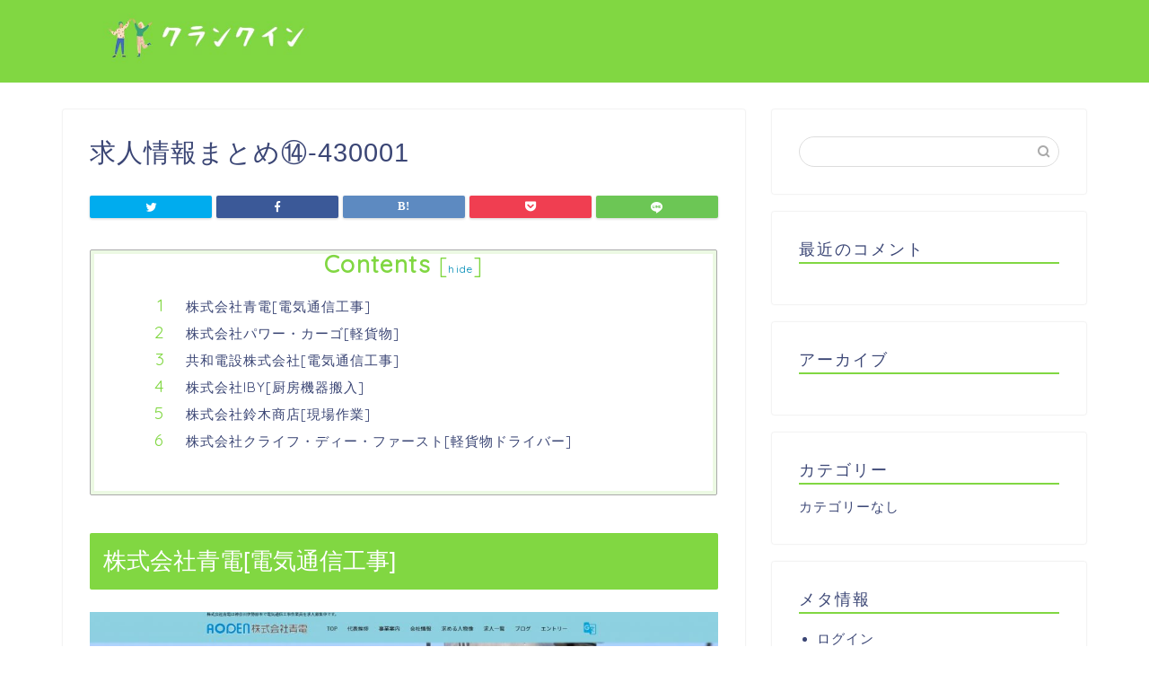

--- FILE ---
content_type: text/html; charset=UTF-8
request_url: https://kithfolk.com/
body_size: 13375
content:
<!DOCTYPE html>
<html lang="ja">
<head prefix="og: http://ogp.me/ns# fb: http://ogp.me/ns/fb# article: http://ogp.me/ns/article#">
<meta charset="utf-8">
<meta http-equiv="X-UA-Compatible" content="IE=edge">
<meta name="viewport" content="width=device-width, initial-scale=1">
<!-- ここからOGP -->
<meta property="og:type" content="blog">
<meta property="og:title" content="求人情報まとめ⑭-430001｜クランクイン"> 
<meta property="og:url" content="https://kithfolk.com/"> 
<meta property="og:description" content="株式会社青電[電気通信工事] 電気や通信インフラ整備関連に興味はありませんか？ 未経験者も経験、技術を積むことにより一人"> 
<meta property="og:image" content="https://kithfolk.com/wp-content/themes/jin/img/bg_default.jpg">
<meta property="og:site_name" content="クランクイン">
<meta property="fb:admins" content="">
<meta name="twitter:card" content="summary">
<!-- ここまでOGP --> 
<meta name="description" itemprop="description" content="">
<meta name="description" itemprop="description" content="株式会社青電[電気通信工事] 電気や通信インフラ整備関連に興味はありませんか？ 未経験者も経験、技術を積むことにより一人" >

<title>クランクイン</title>
<link rel='dns-prefetch' href='//kithfolk.com' />
<link rel='dns-prefetch' href='//ajax.googleapis.com' />
<link rel='dns-prefetch' href='//cdnjs.cloudflare.com' />
<link rel='dns-prefetch' href='//use.fontawesome.com' />
<link rel='dns-prefetch' href='//s.w.org' />
<link rel="alternate" type="application/rss+xml" title="クランクイン &raquo; フィード" href="https://kithfolk.com/feed/" />
<link rel="alternate" type="application/rss+xml" title="クランクイン &raquo; コメントフィード" href="https://kithfolk.com/comments/feed/" />
		<script type="text/javascript">
			window._wpemojiSettings = {"baseUrl":"https:\/\/s.w.org\/images\/core\/emoji\/12.0.0-1\/72x72\/","ext":".png","svgUrl":"https:\/\/s.w.org\/images\/core\/emoji\/12.0.0-1\/svg\/","svgExt":".svg","source":{"concatemoji":"https:\/\/kithfolk.com\/wp-includes\/js\/wp-emoji-release.min.js?ver=5.3.6"}};
			!function(e,a,t){var r,n,o,i,p=a.createElement("canvas"),s=p.getContext&&p.getContext("2d");function c(e,t){var a=String.fromCharCode;s.clearRect(0,0,p.width,p.height),s.fillText(a.apply(this,e),0,0);var r=p.toDataURL();return s.clearRect(0,0,p.width,p.height),s.fillText(a.apply(this,t),0,0),r===p.toDataURL()}function l(e){if(!s||!s.fillText)return!1;switch(s.textBaseline="top",s.font="600 32px Arial",e){case"flag":return!c([127987,65039,8205,9895,65039],[127987,65039,8203,9895,65039])&&(!c([55356,56826,55356,56819],[55356,56826,8203,55356,56819])&&!c([55356,57332,56128,56423,56128,56418,56128,56421,56128,56430,56128,56423,56128,56447],[55356,57332,8203,56128,56423,8203,56128,56418,8203,56128,56421,8203,56128,56430,8203,56128,56423,8203,56128,56447]));case"emoji":return!c([55357,56424,55356,57342,8205,55358,56605,8205,55357,56424,55356,57340],[55357,56424,55356,57342,8203,55358,56605,8203,55357,56424,55356,57340])}return!1}function d(e){var t=a.createElement("script");t.src=e,t.defer=t.type="text/javascript",a.getElementsByTagName("head")[0].appendChild(t)}for(i=Array("flag","emoji"),t.supports={everything:!0,everythingExceptFlag:!0},o=0;o<i.length;o++)t.supports[i[o]]=l(i[o]),t.supports.everything=t.supports.everything&&t.supports[i[o]],"flag"!==i[o]&&(t.supports.everythingExceptFlag=t.supports.everythingExceptFlag&&t.supports[i[o]]);t.supports.everythingExceptFlag=t.supports.everythingExceptFlag&&!t.supports.flag,t.DOMReady=!1,t.readyCallback=function(){t.DOMReady=!0},t.supports.everything||(n=function(){t.readyCallback()},a.addEventListener?(a.addEventListener("DOMContentLoaded",n,!1),e.addEventListener("load",n,!1)):(e.attachEvent("onload",n),a.attachEvent("onreadystatechange",function(){"complete"===a.readyState&&t.readyCallback()})),(r=t.source||{}).concatemoji?d(r.concatemoji):r.wpemoji&&r.twemoji&&(d(r.twemoji),d(r.wpemoji)))}(window,document,window._wpemojiSettings);
		</script>
		<style type="text/css">
img.wp-smiley,
img.emoji {
	display: inline !important;
	border: none !important;
	box-shadow: none !important;
	height: 1em !important;
	width: 1em !important;
	margin: 0 .07em !important;
	vertical-align: -0.1em !important;
	background: none !important;
	padding: 0 !important;
}
</style>
	<link rel='stylesheet' id='wp-block-library-css'  href='https://kithfolk.com/wp-includes/css/dist/block-library/style.min.css?ver=5.3.6' type='text/css' media='all' />
<link rel='stylesheet' id='toc-screen-css'  href='https://kithfolk.com/wp-content/plugins/table-of-contents-plus/screen.min.css?ver=2106' type='text/css' media='all' />
<link rel='stylesheet' id='theme-style-css'  href='https://kithfolk.com/wp-content/themes/jin/style.css?ver=5.3.6' type='text/css' media='all' />
<link rel='stylesheet' id='fontawesome-style-css'  href='https://use.fontawesome.com/releases/v5.6.3/css/all.css?ver=5.3.6' type='text/css' media='all' />
<link rel='stylesheet' id='swiper-style-css'  href='https://cdnjs.cloudflare.com/ajax/libs/Swiper/4.0.7/css/swiper.min.css?ver=5.3.6' type='text/css' media='all' />
<link rel='https://api.w.org/' href='https://kithfolk.com/wp-json/' />
<link rel="canonical" href="https://kithfolk.com/" />
<link rel='shortlink' href='https://kithfolk.com/' />
<link rel="alternate" type="application/json+oembed" href="https://kithfolk.com/wp-json/oembed/1.0/embed?url=https%3A%2F%2Fkithfolk.com%2F" />
<link rel="alternate" type="text/xml+oembed" href="https://kithfolk.com/wp-json/oembed/1.0/embed?url=https%3A%2F%2Fkithfolk.com%2F&#038;format=xml" />
<meta name="description" content="Contents1 株式会社青電[電気通信工事]2 株式会社パワー・カーゴ[軽貨物]3 共和電設株式会社[電気通信工事]4 株式会社IBY[厨房機器搬入]5 株式会社鈴木商店[現場作業]6 株式会社クライフ・ディー・ファ" />		<meta property="og:url" content="https://kithfolk.com/" />
		<meta property="og:title" content="クランクイン" />
		<meta property="og:description" content="Contents1 株式会社青電[電気通信工事]2 株式会社パワー・カーゴ[軽貨物]3 共和電設株式会社[電気通信工事]4 株式会社IBY[厨房機器搬入]5 株式会社鈴木商店[現場作業]6 株式会社クライフ・ディー・ファ" />
		<meta property="og:image" content="https://kithfolk.com/wp-content/plugins/the-sonic-seo/main/../images/no-image.gif" />
		<meta property="og:type" content="website" />
		<meta name="note:card" content="https://kithfolk.com/wp-content/plugins/the-sonic-seo/main/../images/no-image.gif">
		<meta name="twitter:card" content="summary_large_image" />
		<meta name="twitter:site" content="https://kithfolk.com/" />
		<meta name="twitter:player" content="" />
		<meta property="fb:app_id" content="" />
			<style type="text/css">
		#wrapper{
							background-color: #fff;
				background-image: url();
					}
		.related-entry-headline-text span:before,
		#comment-title span:before,
		#reply-title span:before{
			background-color: #81d742;
			border-color: #81d742!important;
		}
		
		#breadcrumb:after,
		#page-top a{	
			background-color: #81d742;
		}
				footer{
			background-color: #81d742;
		}
		.footer-inner a,
		#copyright,
		#copyright-center{
			border-color: #fff!important;
			color: #fff!important;
		}
		#footer-widget-area
		{
			border-color: #fff!important;
		}
				.page-top-footer a{
			color: #81d742!important;
		}
				#breadcrumb ul li,
		#breadcrumb ul li a{
			color: #81d742!important;
		}
		
		body,
		a,
		a:link,
		a:visited,
		.my-profile,
		.widgettitle,
		.tabBtn-mag label{
			color: #3b4675;
		}
		a:hover{
			color: #008db7;
		}
						.widget_nav_menu ul > li > a:before,
		.widget_categories ul > li > a:before,
		.widget_pages ul > li > a:before,
		.widget_recent_entries ul > li > a:before,
		.widget_archive ul > li > a:before,
		.widget_archive form:after,
		.widget_categories form:after,
		.widget_nav_menu ul > li > ul.sub-menu > li > a:before,
		.widget_categories ul > li > .children > li > a:before,
		.widget_pages ul > li > .children > li > a:before,
		.widget_nav_menu ul > li > ul.sub-menu > li > ul.sub-menu li > a:before,
		.widget_categories ul > li > .children > li > .children li > a:before,
		.widget_pages ul > li > .children > li > .children li > a:before{
			color: #81d742;
		}
		.widget_nav_menu ul .sub-menu .sub-menu li a:before{
			background-color: #3b4675!important;
		}
		footer .footer-widget,
		footer .footer-widget a,
		footer .footer-widget ul li,
		.footer-widget.widget_nav_menu ul > li > a:before,
		.footer-widget.widget_categories ul > li > a:before,
		.footer-widget.widget_recent_entries ul > li > a:before,
		.footer-widget.widget_pages ul > li > a:before,
		.footer-widget.widget_archive ul > li > a:before,
		footer .widget_tag_cloud .tagcloud a:before{
			color: #fff!important;
			border-color: #fff!important;
		}
		footer .footer-widget .widgettitle{
			color: #fff!important;
			border-color: #ffcd44!important;
		}
		footer .widget_nav_menu ul .children .children li a:before,
		footer .widget_categories ul .children .children li a:before,
		footer .widget_nav_menu ul .sub-menu .sub-menu li a:before{
			background-color: #fff!important;
		}
		#drawernav a:hover,
		.post-list-title,
		#prev-next p,
		#toc_container .toc_list li a{
			color: #3b4675!important;
		}
		
		#header-box{
			background-color: #81d742;
		}
						@media (min-width: 768px) {
		#header-box .header-box10-bg:before,
		#header-box .header-box11-bg:before{
			border-radius: 2px;
		}
		}
										@media (min-width: 768px) {
			.top-image-meta{
				margin-top: calc(0px - 30px);
			}
		}
		@media (min-width: 1200px) {
			.top-image-meta{
				margin-top: calc(0px);
			}
		}
				.pickup-contents:before{
			background-color: #81d742!important;
		}
		
		.main-image-text{
			color: #555;
		}
		.main-image-text-sub{
			color: #555;
		}
		
						#site-info{
			padding-top: 15px!important;
			padding-bottom: 15px!important;
		}
				
		#site-info span a{
			color: #f4f4f4!important;
		}
		
				#headmenu .headsns .line a svg{
			fill: #f4f4f4!important;
		}
		#headmenu .headsns a,
		#headmenu{
			color: #f4f4f4!important;
			border-color:#f4f4f4!important;
		}
						.profile-follow .line-sns a svg{
			fill: #81d742!important;
		}
		.profile-follow .line-sns a:hover svg{
			fill: #ffcd44!important;
		}
		.profile-follow a{
			color: #81d742!important;
			border-color:#81d742!important;
		}
		.profile-follow a:hover,
		#headmenu .headsns a:hover{
			color:#ffcd44!important;
			border-color:#ffcd44!important;
		}
				.search-box:hover{
			color:#ffcd44!important;
			border-color:#ffcd44!important;
		}
				#header #headmenu .headsns .line a:hover svg{
			fill:#ffcd44!important;
		}
		.cps-icon-bar,
		#navtoggle:checked + .sp-menu-open .cps-icon-bar{
			background-color: #f4f4f4;
		}
		#nav-container{
			background-color: #fff;
		}
		.menu-box .menu-item svg{
			fill:#f4f4f4;
		}
		#drawernav ul.menu-box > li > a,
		#drawernav2 ul.menu-box > li > a,
		#drawernav3 ul.menu-box > li > a,
		#drawernav4 ul.menu-box > li > a,
		#drawernav5 ul.menu-box > li > a,
		#drawernav ul.menu-box > li.menu-item-has-children:after,
		#drawernav2 ul.menu-box > li.menu-item-has-children:after,
		#drawernav3 ul.menu-box > li.menu-item-has-children:after,
		#drawernav4 ul.menu-box > li.menu-item-has-children:after,
		#drawernav5 ul.menu-box > li.menu-item-has-children:after{
			color: #f4f4f4!important;
		}
		#drawernav ul.menu-box li a,
		#drawernav2 ul.menu-box li a,
		#drawernav3 ul.menu-box li a,
		#drawernav4 ul.menu-box li a,
		#drawernav5 ul.menu-box li a{
			font-size: 14px!important;
		}
		#drawernav3 ul.menu-box > li{
			color: #3b4675!important;
		}
		#drawernav4 .menu-box > .menu-item > a:after,
		#drawernav3 .menu-box > .menu-item > a:after,
		#drawernav .menu-box > .menu-item > a:after{
			background-color: #f4f4f4!important;
		}
		#drawernav2 .menu-box > .menu-item:hover,
		#drawernav5 .menu-box > .menu-item:hover{
			border-top-color: #81d742!important;
		}
				.cps-info-bar a{
			background-color: #ffcd44!important;
		}
				@media (min-width: 768px) {
			.post-list-mag .post-list-item:not(:nth-child(2n)){
				margin-right: 2.6%;
			}
		}
				@media (min-width: 768px) {
			#tab-1:checked ~ .tabBtn-mag li [for="tab-1"]:after,
			#tab-2:checked ~ .tabBtn-mag li [for="tab-2"]:after,
			#tab-3:checked ~ .tabBtn-mag li [for="tab-3"]:after,
			#tab-4:checked ~ .tabBtn-mag li [for="tab-4"]:after{
				border-top-color: #81d742!important;
			}
			.tabBtn-mag label{
				border-bottom-color: #81d742!important;
			}
		}
		#tab-1:checked ~ .tabBtn-mag li [for="tab-1"],
		#tab-2:checked ~ .tabBtn-mag li [for="tab-2"],
		#tab-3:checked ~ .tabBtn-mag li [for="tab-3"],
		#tab-4:checked ~ .tabBtn-mag li [for="tab-4"],
		#prev-next a.next:after,
		#prev-next a.prev:after,
		.more-cat-button a:hover span:before{
			background-color: #81d742!important;
		}
		

		.swiper-slide .post-list-cat,
		.post-list-mag .post-list-cat,
		.post-list-mag3col .post-list-cat,
		.post-list-mag-sp1col .post-list-cat,
		.swiper-pagination-bullet-active,
		.pickup-cat,
		.post-list .post-list-cat,
		#breadcrumb .bcHome a:hover span:before,
		.popular-item:nth-child(1) .pop-num,
		.popular-item:nth-child(2) .pop-num,
		.popular-item:nth-child(3) .pop-num{
			background-color: #ffcd44!important;
		}
		.sidebar-btn a,
		.profile-sns-menu{
			background-color: #ffcd44!important;
		}
		.sp-sns-menu a,
		.pickup-contents-box a:hover .pickup-title{
			border-color: #81d742!important;
			color: #81d742!important;
		}
				.pro-line svg{
			fill: #81d742!important;
		}
		.cps-post-cat a,
		.meta-cat,
		.popular-cat{
			background-color: #ffcd44!important;
			border-color: #ffcd44!important;
		}
		.tagicon,
		.tag-box a,
		#toc_container .toc_list > li,
		#toc_container .toc_title{
			color: #81d742!important;
		}
		.widget_tag_cloud a::before{
			color: #3b4675!important;
		}
		.tag-box a,
		#toc_container:before{
			border-color: #81d742!important;
		}
		.cps-post-cat a:hover{
			color: #008db7!important;
		}
		.pagination li:not([class*="current"]) a:hover,
		.widget_tag_cloud a:hover{
			background-color: #81d742!important;
		}
		.pagination li:not([class*="current"]) a:hover{
			opacity: 0.5!important;
		}
		.pagination li.current a{
			background-color: #81d742!important;
			border-color: #81d742!important;
		}
		.nextpage a:hover span {
			color: #81d742!important;
			border-color: #81d742!important;
		}
		.cta-content:before{
			background-color: #6FBFCA!important;
		}
		.cta-text,
		.info-title{
			color: #fff!important;
		}
		#footer-widget-area.footer_style1 .widgettitle{
			border-color: #ffcd44!important;
		}
		.sidebar_style1 .widgettitle,
		.sidebar_style5 .widgettitle{
			border-color: #81d742!important;
		}
		.sidebar_style2 .widgettitle,
		.sidebar_style4 .widgettitle,
		.sidebar_style6 .widgettitle,
		#home-bottom-widget .widgettitle,
		#home-top-widget .widgettitle,
		#post-bottom-widget .widgettitle,
		#post-top-widget .widgettitle{
			background-color: #81d742!important;
		}
		#home-bottom-widget .widget_search .search-box input[type="submit"],
		#home-top-widget .widget_search .search-box input[type="submit"],
		#post-bottom-widget .widget_search .search-box input[type="submit"],
		#post-top-widget .widget_search .search-box input[type="submit"]{
			background-color: #ffcd44!important;
		}
		
		.tn-logo-size{
			font-size: 160%!important;
		}
		@media (min-width: 768px) {
		.tn-logo-size img{
			width: calc(160%*2.2)!important;
		}
		}
		@media (min-width: 1200px) {
		.tn-logo-size img{
			width: 160%!important;
		}
		}
		.sp-logo-size{
			font-size: 100%!important;
		}
		.sp-logo-size img{
			width: 100%!important;
		}
				.cps-post-main ul > li:before,
		.cps-post-main ol > li:before{
			background-color: #ffcd44!important;
		}
		.profile-card .profile-title{
			background-color: #81d742!important;
		}
		.profile-card{
			border-color: #81d742!important;
		}
		.cps-post-main a{
			color:#008db7;
		}
		.cps-post-main .marker{
			background: -webkit-linear-gradient( transparent 60%, #ffcedb 0% ) ;
			background: linear-gradient( transparent 60%, #ffcedb 0% ) ;
		}
		.cps-post-main .marker2{
			background: -webkit-linear-gradient( transparent 60%, #a9eaf2 0% ) ;
			background: linear-gradient( transparent 60%, #a9eaf2 0% ) ;
		}
		
		
		.simple-box1{
			border-color:#ef9b9b!important;
		}
		.simple-box2{
			border-color:#f2bf7d!important;
		}
		.simple-box3{
			border-color:#b5e28a!important;
		}
		.simple-box4{
			border-color:#7badd8!important;
		}
		.simple-box4:before{
			background-color: #7badd8;
		}
		.simple-box5{
			border-color:#e896c7!important;
		}
		.simple-box5:before{
			background-color: #e896c7;
		}
		.simple-box6{
			background-color:#fffdef!important;
		}
		.simple-box7{
			border-color:#def1f9!important;
		}
		.simple-box7:before{
			background-color:#def1f9!important;
		}
		.simple-box8{
			border-color:#96ddc1!important;
		}
		.simple-box8:before{
			background-color:#96ddc1!important;
		}
		.simple-box9:before{
			background-color:#e1c0e8!important;
		}
				.simple-box9:after{
			border-color:#e1c0e8 #e1c0e8 #fff #fff!important;
		}
				
		.kaisetsu-box1:before,
		.kaisetsu-box1-title{
			background-color:#ffb49e!important;
		}
		.kaisetsu-box2{
			border-color:#89c2f4!important;
		}
		.kaisetsu-box2-title{
			background-color:#89c2f4!important;
		}
		.kaisetsu-box4{
			border-color:#ea91a9!important;
		}
		.kaisetsu-box4-title{
			background-color:#ea91a9!important;
		}
		.kaisetsu-box5:before{
			background-color:#57b3ba!important;
		}
		.kaisetsu-box5-title{
			background-color:#57b3ba!important;
		}
		
		.concept-box1{
			border-color:#85db8f!important;
		}
		.concept-box1:after{
			background-color:#85db8f!important;
		}
		.concept-box1:before{
			content:"ポイント"!important;
			color:#85db8f!important;
		}
		.concept-box2{
			border-color:#f7cf6a!important;
		}
		.concept-box2:after{
			background-color:#f7cf6a!important;
		}
		.concept-box2:before{
			content:"注意点"!important;
			color:#f7cf6a!important;
		}
		.concept-box3{
			border-color:#86cee8!important;
		}
		.concept-box3:after{
			background-color:#86cee8!important;
		}
		.concept-box3:before{
			content:"良い例"!important;
			color:#86cee8!important;
		}
		.concept-box4{
			border-color:#ed8989!important;
		}
		.concept-box4:after{
			background-color:#ed8989!important;
		}
		.concept-box4:before{
			content:"悪い例"!important;
			color:#ed8989!important;
		}
		.concept-box5{
			border-color:#9e9e9e!important;
		}
		.concept-box5:after{
			background-color:#9e9e9e!important;
		}
		.concept-box5:before{
			content:"参考"!important;
			color:#9e9e9e!important;
		}
		.concept-box6{
			border-color:#8eaced!important;
		}
		.concept-box6:after{
			background-color:#8eaced!important;
		}
		.concept-box6:before{
			content:"メモ"!important;
			color:#8eaced!important;
		}
		
		.innerlink-box1,
		.blog-card{
			border-color:#73bc9b!important;
		}
		.innerlink-box1-title{
			background-color:#73bc9b!important;
			border-color:#73bc9b!important;
		}
		.innerlink-box1:before,
		.blog-card-hl-box{
			background-color:#73bc9b!important;
		}
				
		.color-button01 a,
		.color-button01 a:hover,
		.color-button01:before{
			background-color: #008db7!important;
		}
		.top-image-btn-color a,
		.top-image-btn-color a:hover,
		.top-image-btn-color:before{
			background-color: #ffcd44!important;
		}
		.color-button02 a,
		.color-button02 a:hover,
		.color-button02:before{
			background-color: #d9333f!important;
		}
		
		.color-button01-big a,
		.color-button01-big a:hover,
		.color-button01-big:before{
			background-color: #3296d1!important;
		}
		.color-button01-big a,
		.color-button01-big:before{
			border-radius: 5px!important;
		}
		.color-button01-big a{
			padding-top: 20px!important;
			padding-bottom: 20px!important;
		}
		
		.color-button02-big a,
		.color-button02-big a:hover,
		.color-button02-big:before{
			background-color: #83d159!important;
		}
		.color-button02-big a,
		.color-button02-big:before{
			border-radius: 5px!important;
		}
		.color-button02-big a{
			padding-top: 20px!important;
			padding-bottom: 20px!important;
		}
				.color-button01-big{
			width: 75%!important;
		}
		.color-button02-big{
			width: 75%!important;
		}
				
		
					.top-image-btn-color:before,
			.color-button01:before,
			.color-button02:before,
			.color-button01-big:before,
			.color-button02-big:before{
				bottom: -1px;
				left: -1px;
				width: 100%;
				height: 100%;
				border-radius: 6px;
				box-shadow: 0px 1px 5px 0px rgba(0, 0, 0, 0.25);
				-webkit-transition: all .4s;
				transition: all .4s;
			}
			.top-image-btn-color a:hover,
			.color-button01 a:hover,
			.color-button02 a:hover,
			.color-button01-big a:hover,
			.color-button02-big a:hover{
				-webkit-transform: translateY(2px);
				transform: translateY(2px);
				-webkit-filter: brightness(0.95);
				 filter: brightness(0.95);
			}
			.top-image-btn-color:hover:before,
			.color-button01:hover:before,
			.color-button02:hover:before,
			.color-button01-big:hover:before,
			.color-button02-big:hover:before{
				-webkit-transform: translateY(2px);
				transform: translateY(2px);
				box-shadow: none!important;
			}
				
		.h2-style01 h2,
		.h2-style02 h2:before,
		.h2-style03 h2,
		.h2-style04 h2:before,
		.h2-style05 h2,
		.h2-style07 h2:before,
		.h2-style07 h2:after,
		.h3-style03 h3:before,
		.h3-style02 h3:before,
		.h3-style05 h3:before,
		.h3-style07 h3:before,
		.h2-style08 h2:after,
		.h2-style10 h2:before,
		.h2-style10 h2:after,
		.h3-style02 h3:after,
		.h4-style02 h4:before{
			background-color: #81d742!important;
		}
		.h3-style01 h3,
		.h3-style04 h3,
		.h3-style05 h3,
		.h3-style06 h3,
		.h4-style01 h4,
		.h2-style02 h2,
		.h2-style08 h2,
		.h2-style08 h2:before,
		.h2-style09 h2,
		.h4-style03 h4{
			border-color: #81d742!important;
		}
		.h2-style05 h2:before{
			border-top-color: #81d742!important;
		}
		.h2-style06 h2:before,
		.sidebar_style3 .widgettitle:after{
			background-image: linear-gradient(
				-45deg,
				transparent 25%,
				#81d742 25%,
				#81d742 50%,
				transparent 50%,
				transparent 75%,
				#81d742 75%,
				#81d742			);
		}
				.jin-h2-icons.h2-style02 h2 .jic:before,
		.jin-h2-icons.h2-style04 h2 .jic:before,
		.jin-h2-icons.h2-style06 h2 .jic:before,
		.jin-h2-icons.h2-style07 h2 .jic:before,
		.jin-h2-icons.h2-style08 h2 .jic:before,
		.jin-h2-icons.h2-style09 h2 .jic:before,
		.jin-h2-icons.h2-style10 h2 .jic:before,
		.jin-h3-icons.h3-style01 h3 .jic:before,
		.jin-h3-icons.h3-style02 h3 .jic:before,
		.jin-h3-icons.h3-style03 h3 .jic:before,
		.jin-h3-icons.h3-style04 h3 .jic:before,
		.jin-h3-icons.h3-style05 h3 .jic:before,
		.jin-h3-icons.h3-style06 h3 .jic:before,
		.jin-h3-icons.h3-style07 h3 .jic:before,
		.jin-h4-icons.h4-style01 h4 .jic:before,
		.jin-h4-icons.h4-style02 h4 .jic:before,
		.jin-h4-icons.h4-style03 h4 .jic:before,
		.jin-h4-icons.h4-style04 h4 .jic:before{
			color:#81d742;
		}
		
		@media all and (-ms-high-contrast:none){
			*::-ms-backdrop, .color-button01:before,
			.color-button02:before,
			.color-button01-big:before,
			.color-button02-big:before{
				background-color: #595857!important;
			}
		}
		
		.jin-lp-h2 h2,
		.jin-lp-h2 h2{
			background-color: transparent!important;
			border-color: transparent!important;
			color: #3b4675!important;
		}
		.jincolumn-h3style2{
			border-color:#81d742!important;
		}
		.jinlph2-style1 h2:first-letter{
			color:#81d742!important;
		}
		.jinlph2-style2 h2,
		.jinlph2-style3 h2{
			border-color:#81d742!important;
		}
		.jin-photo-title .jin-fusen1-down,
		.jin-photo-title .jin-fusen1-even,
		.jin-photo-title .jin-fusen1-up{
			border-left-color:#81d742;
		}
		.jin-photo-title .jin-fusen2,
		.jin-photo-title .jin-fusen3{
			background-color:#81d742;
		}
		.jin-photo-title .jin-fusen2:before,
		.jin-photo-title .jin-fusen3:before {
			border-top-color: #81d742;
		}
		
		
	</style>
<style type="text/css">.recentcomments a{display:inline !important;padding:0 !important;margin:0 !important;}</style><link rel="icon" href="https://kithfolk.com/wp-content/uploads/sites/2269/cropped-f4df14000b4d9832c7ae156093058858489846c8305ba51816b79114a70a7f89-32x32.jpeg" sizes="32x32" />
<link rel="icon" href="https://kithfolk.com/wp-content/uploads/sites/2269/cropped-f4df14000b4d9832c7ae156093058858489846c8305ba51816b79114a70a7f89-192x192.jpeg" sizes="192x192" />
<link rel="apple-touch-icon-precomposed" href="https://kithfolk.com/wp-content/uploads/sites/2269/cropped-f4df14000b4d9832c7ae156093058858489846c8305ba51816b79114a70a7f89-180x180.jpeg" />
<meta name="msapplication-TileImage" content="https://kithfolk.com/wp-content/uploads/sites/2269/cropped-f4df14000b4d9832c7ae156093058858489846c8305ba51816b79114a70a7f89-270x270.jpeg" />
<style>:root .has-tsnc-black-color{color: #000;}:root .has-tsnc-black-background-color{background-color: #000;}:root .has-tsnc-white-color{color: #fff;}:root .has-tsnc-white-background-color{background-color: #fff;}:root .has-tsnc-red-color{color: #f44f4f;}:root .has-tsnc-red-background-color{background-color: #f44f4f;}:root .has-tsnc-body-background-color-color{color: #ecebe1;}:root .has-tsnc-body-background-color-background-color{background-color: #ecebe1;}:root .has-tsnc-main-color-color{color: #00b1c3;}:root .has-tsnc-main-color-background-color{background-color: #00b1c3;}:root .has-tsnc-sub-main-color-color{color: #f9f9f9;}:root .has-tsnc-sub-main-color-background-color{background-color: #f9f9f9;}:root .has-tsnc-sub-color-color{color: #0099cc;}:root .has-tsnc-sub-color-background-color{background-color: #0099cc;}:root .has-tsnc-accent-color-color{color: #cc295f;}:root .has-tsnc-accent-color-background-color{background-color: #cc295f;}:root .has-tsnc-text-color-color{color: #333;}:root .has-tsnc-text-color-background-color{background-color: #333;}:root .has-tsnc-link-color-color{color: #0099cc;}:root .has-tsnc-link-color-background-color{background-color: #0099cc;}:root .has-tsnc-button-color-color{color: #fff;}:root .has-tsnc-button-color-background-color{background-color: #fff;}</style>



</head>
<body class="home page-template-default page page-id-27" id="nofont-style">
<div id="wrapper">

		
	<div id="scroll-content" class="animate">
	
		<!--ヘッダー-->

					<div id="header-box" class="tn_on header-box animate">
	<div id="header" class="header-type1 header animate">
				
		<div id="site-info" class="ef">
							<span class="tn-logo-size"><a href='https://kithfolk.com/' title='クランクイン' rel='home'><img src="https://kithfolk.com/wp-content/uploads/sites/2269/f15221928189bf74d73765d1f832573a038d1b0ce0aa9011383371de38aa7974.jpg" alt=''></a></span>
					</div>

		
	
			</div>
	
		
</div>
	
			
		<!--ヘッダー-->

		<div class="clearfix"></div>

			
											
		
	<div id="contents">

		<!--メインコンテンツ-->
		<main id="main-contents" class="main-contents article_style1 animate" itemprop="mainContentOfPage">
			
													
			<section class="cps-post-box hentry">
									<article class="cps-post">
						<header class="cps-post-header">
							<h1 class="cps-post-title entry-title" itemprop="headline">求人情報まとめ⑭-430001</h1>
							<div class="cps-post-meta vcard">
								<span class="writer fn" itemprop="author" itemscope itemtype="http://schema.org/Person"><span itemprop="name">maeda</span></span>
								<span class="cps-post-date"><time class="published updated" datetime="2022-05-18T08:32:42+09:00"></time></span>
							</div>
						</header>
													<div class="cps-post-thumb" itemscope itemtype="http://schema.org/ImageObject">
															</div>
																											<div class="share-top sns-design-type01">
	<div class="sns-top">
		<ol>
			<!--ツイートボタン-->
							<li class="twitter"><a href="https://twitter.com/intent/tweet?url=https%3A%2F%2Fkithfolk.com%2F&text=%E6%B1%82%E4%BA%BA%E6%83%85%E5%A0%B1%E3%81%BE%E3%81%A8%E3%82%81%E2%91%AD-430001 - クランクイン&via=&tw_p=tweetbutton"><i class="jic jin-ifont-twitter"></i></a>
				</li>
						<!--Facebookボタン-->
							<li class="facebook">
				<a href="https://www.facebook.com/sharer.php?src=bm&u=https%3A%2F%2Fkithfolk.com%2F&t=%E6%B1%82%E4%BA%BA%E6%83%85%E5%A0%B1%E3%81%BE%E3%81%A8%E3%82%81%E2%91%AD-430001 - クランクイン" onclick="javascript:window.open(this.href, '', 'menubar=no,toolbar=no,resizable=yes,scrollbars=yes,height=300,width=600');return false;"><i class="jic jin-ifont-facebook-t" aria-hidden="true"></i></a>
				</li>
						<!--はてブボタン-->
							<li class="hatebu">
				<a href="http://b.hatena.ne.jp/add?mode=confirm&url=https%3A%2F%2Fkithfolk.com%2F" onclick="javascript:window.open(this.href, '', 'menubar=no,toolbar=no,resizable=yes,scrollbars=yes,height=400,width=510');return false;" ><i class="font-hatena"></i></a>
				</li>
						<!--Poketボタン-->
							<li class="pocket">
				<a href="http://getpocket.com/edit?url=https%3A%2F%2Fkithfolk.com%2F&title=%E6%B1%82%E4%BA%BA%E6%83%85%E5%A0%B1%E3%81%BE%E3%81%A8%E3%82%81%E2%91%AD-430001 - クランクイン"><i class="jic jin-ifont-pocket" aria-hidden="true"></i></a>
				</li>
							<li class="line">
				<a href="http://line.me/R/msg/text/?https%3A%2F%2Fkithfolk.com%2F"><i class="jic jin-ifont-line" aria-hidden="true"></i></a>
				</li>
		</ol>
	</div>
</div>
<div class="clearfix"></div>
																			
						<div class="cps-post-main-box">
							<div class="cps-post-main    h2-style01 h3-style01 h4-style01 entry-content  " itemprop="articleBody">
								
								<div class="clearfix"></div>
	
								<div id="toc_container" class="no_bullets"><p class="toc_title">Contents</p><ul class="toc_list"><li><a href="#i"><span class="toc_number toc_depth_1">1</span> 株式会社青電[電気通信工事]</a></li><li><a href="#i-2"><span class="toc_number toc_depth_1">2</span> 株式会社パワー・カーゴ[軽貨物]</a></li><li><a href="#i-3"><span class="toc_number toc_depth_1">3</span> 共和電設株式会社[電気通信工事]</a></li><li><a href="#IBY"><span class="toc_number toc_depth_1">4</span> 株式会社IBY[厨房機器搬入]</a></li><li><a href="#i-4"><span class="toc_number toc_depth_1">5</span> 株式会社鈴木商店[現場作業]</a></li><li><a href="#i-5"><span class="toc_number toc_depth_1">6</span> 株式会社クライフ・ディー・ファースト[軽貨物ドライバー]</a></li></ul></div>
<h2><span id="i">株式会社青電[電気通信工事]</span></h2>
<p><img class="aligncenter size-large wp-image-29" src="https://kithfolk.com/wp-content/uploads/sites/2269/6a54b397c47c9fb9354196b12814f1e7c61727d0afc8eec7508a82de70bd172a-1024x515.jpg" alt="" width="1024" height="515" srcset="https://kithfolk.com/wp-content/uploads/sites/2269/6a54b397c47c9fb9354196b12814f1e7c61727d0afc8eec7508a82de70bd172a-1024x515.jpg 1024w, https://kithfolk.com/wp-content/uploads/sites/2269/6a54b397c47c9fb9354196b12814f1e7c61727d0afc8eec7508a82de70bd172a-300x151.jpg 300w, https://kithfolk.com/wp-content/uploads/sites/2269/6a54b397c47c9fb9354196b12814f1e7c61727d0afc8eec7508a82de70bd172a-768x386.jpg 768w, https://kithfolk.com/wp-content/uploads/sites/2269/6a54b397c47c9fb9354196b12814f1e7c61727d0afc8eec7508a82de70bd172a-1536x772.jpg 1536w, https://kithfolk.com/wp-content/uploads/sites/2269/6a54b397c47c9fb9354196b12814f1e7c61727d0afc8eec7508a82de70bd172a.jpg 1883w" sizes="(max-width: 1024px) 100vw, 1024px" />電気や通信インフラ整備関連に興味はありませんか？<br />
未経験者も経験、技術を積むことにより一人前に成長できるお仕事がありますよ。<br />
<a href="https://aoden-recruit.jp/">神奈川 電気通信工事</a>は、仕事量が安定しているため、腰を据えて働きたい方にもピッタリですよ。</p>
<p>神奈川県伊勢原市にある『株式会社青電』は、神奈川を拠点に東京、山梨県近隣の電気通信工事、電気工事を行っています。<br />
インターネット回線や電話回線、LANシステムの設置工事など人々の生活を支えるやりがいのあるお仕事です。</p>
<p>IT、電気に興味がある方は、経験と実績のある会社への就職を検討してみましょう。<br />
手厚い指導、サポートで積極的に学べる環境の会社がおすすめです。<br />
採用申し込みはホームページにて受け付けていますよ。</p>
<p>【会社情報】<img class="aligncenter" src="https://aoden-recruit.jp/_img/ja/resource/8/logo/" alt="ロゴ" />■会社名<br />
株式会社青電</p>
<p>■本社<br />
〒259-1144<br />
神奈川県伊勢原市池端３７５</p>
<p>■事業所<br />
〒259-1144<br />
神奈川県伊勢原市池端３４３</p>
<p>■厚木事務所<br />
〒243-0014<br />
神奈川県厚木市旭町１-１-１AODEN厚木ビル7F</p>
<p>■電話番号<br />
0463-95-2532</p>
<p>■営業時間<br />
9:00 〜 17:00<br />
※営業時間外でもお電話の対応は可能です。<br />
定休日　隔週土曜日　日曜日祝日</p>
<p>■定休日<br />
日,土,祝</p>
<p>■代表者<br />
代表取締役 青木敏行</p>
<p>■従業員数<br />
15名</p>
<p>■事業内容<br />
電気通信設備工事、電気工事業</p>
<p>■設立年月日<br />
1965年4月1日</p>
<p>■資本金<br />
3,000万円</p>
<p>■HP<br />
https://aoden-recruit.jp/</p>
<h2><span id="i-2">株式会社パワー・カーゴ[軽貨物]</span></h2>
<img class="aligncenter size-large wp-image-37" src="https://kithfolk.com/wp-content/uploads/sites/2269/50be1a6beed2a83d236e4f520fabc477b32ee705e20b34f5fb46d1119feb0799-1024x485.jpg" alt="" width="1024" height="485" srcset="https://kithfolk.com/wp-content/uploads/sites/2269/50be1a6beed2a83d236e4f520fabc477b32ee705e20b34f5fb46d1119feb0799-1024x485.jpg 1024w, https://kithfolk.com/wp-content/uploads/sites/2269/50be1a6beed2a83d236e4f520fabc477b32ee705e20b34f5fb46d1119feb0799-300x142.jpg 300w, https://kithfolk.com/wp-content/uploads/sites/2269/50be1a6beed2a83d236e4f520fabc477b32ee705e20b34f5fb46d1119feb0799-768x364.jpg 768w, https://kithfolk.com/wp-content/uploads/sites/2269/50be1a6beed2a83d236e4f520fabc477b32ee705e20b34f5fb46d1119feb0799-1536x727.jpg 1536w, https://kithfolk.com/wp-content/uploads/sites/2269/50be1a6beed2a83d236e4f520fabc477b32ee705e20b34f5fb46d1119feb0799.jpg 1890w" sizes="(max-width: 1024px) 100vw, 1024px" />
<p>「頑張った分だけ正当に評価されたい」「自分の足で稼ぎたい」とお考えの人はいらっしゃいませんか？自分の頑張りがそのまま給与に反映されれば、やりがいを感じることができますよね。チームワークを大事にしている会社をご紹介します。</p>
<p>千葉県市川市にある『株式会社パワー・カーゴ』は、車の運転が好き、道路事情に詳しいなど好きなことや得意なことを活かせる仕事です。周りにはサポートしてくれる仲間がいるので、すぐに相談することができる環境が整っています。</p>
<p><a href="https://power-cargo.jp/">市川 軽貨物</a>をお探しなら、『株式会社パワー・カーゴ』へ一度お気軽にご相談されてみてはいかがでしょうか。ご自身のライフスタイルに合わせて仕事の量を選択することができるシステムなので、働き方を選ぶことができます。</p>
<p>【会社情報】<img class="aligncenter" src="https://power-cargo.jp/common/upload_data/power-cargojp/image/20200915155542.png" alt="株式会社パワー・カーゴ" />■会社名<br />
株式会社パワー・カーゴ</p>
<p>■電話番号<br />
0120-984-880</p>
<p>■所在地<br />
〒272-0114<br />
千葉県市川市塩焼3-6-7</p>
<p>■営業時間<br />
9:00 〜 21:00</p>
<p>■定休日<br />
なし</p>
<p>■HP<br />
https://power-cargo.jp/</p>
<h2><span id="i-3">共和電設株式会社[電気通信工事]</span></h2>
<p><img class="aligncenter size-large wp-image-40" src="https://kithfolk.com/wp-content/uploads/sites/2269/8187c2b1d80469522c473b61a6af609a6f87e2c1cfd13d21ab0c9db549ed0b42-1024x490.jpg" alt="" width="1024" height="490" srcset="https://kithfolk.com/wp-content/uploads/sites/2269/8187c2b1d80469522c473b61a6af609a6f87e2c1cfd13d21ab0c9db549ed0b42-1024x490.jpg 1024w, https://kithfolk.com/wp-content/uploads/sites/2269/8187c2b1d80469522c473b61a6af609a6f87e2c1cfd13d21ab0c9db549ed0b42-300x143.jpg 300w, https://kithfolk.com/wp-content/uploads/sites/2269/8187c2b1d80469522c473b61a6af609a6f87e2c1cfd13d21ab0c9db549ed0b42-768x367.jpg 768w, https://kithfolk.com/wp-content/uploads/sites/2269/8187c2b1d80469522c473b61a6af609a6f87e2c1cfd13d21ab0c9db549ed0b42-1536x734.jpg 1536w, https://kithfolk.com/wp-content/uploads/sites/2269/8187c2b1d80469522c473b61a6af609a6f87e2c1cfd13d21ab0c9db549ed0b42.jpg 1891w" sizes="(max-width: 1024px) 100vw, 1024px" />就職先をお探しではないでしょうか。<br />
前職から思い切って未経験の分野に挑戦したいとお考えなら、電気通信工事のお仕事はいかがでしょうか。<br />
仕事に必要なノウハウを1から技術を身につけられるそんな会社がありますよ。</p>
<p>神奈川県相模原市にある電気通信工事の会社が『共和電設株式会社』です。<br />
具体的な仕事内容としては、CATV設備工事やインターネットの新設工事、電気通信工事のメンテナンスやリニューアルに関する施工などがあります。<br />
施工技術だけではなく、お客様に対する信頼関係を築く力も必要になるやりがいのあるお仕事です。</p>
<p><a href="https://kyowadensetu-recruit.com/">相模原市 電気通信工事 求人</a>でお仕事をお探しなら、『共和電設株式会社』がおすすめです。<br />
現在、在職中の方からの応募も受け付けているので、採用が決まったら入社日の調整も可能ですよ。<br />
スキルアップや頑張りをしっかりと評価し、賞与や各種手当に反映してくれるので応募してみて下さいね。</p>
<p>【会社情報】<img class="aligncenter" src="https://kyowadensetu-recruit.com/_img/ja/resource/8/logo/" alt="ロゴ" />■会社名<br />
共和電設株式会社</p>
<p>■住所<br />
神奈川県相模原市中央区松が丘2-2900-21</p>
<p>■電話番号<br />
042-704-6221</p>
<p>■営業時間<br />
8:00 〜 17:00</p>
<p>■定休日<br />
日,祝</p>
<p>■ＨＰ<br />
https://kyowadensetu-recruit.com/</p>
<h2><span id="IBY">株式会社IBY[厨房機器搬入]</span></h2>
<p><img class="aligncenter size-large wp-image-42" src="https://kithfolk.com/wp-content/uploads/sites/2269/00caff3c4c14c07ebb1e93df4a04f15da0daeea362221b32bafd3bd1d4d0c4ee-1024x491.jpg" alt="" width="1024" height="491" srcset="https://kithfolk.com/wp-content/uploads/sites/2269/00caff3c4c14c07ebb1e93df4a04f15da0daeea362221b32bafd3bd1d4d0c4ee-1024x491.jpg 1024w, https://kithfolk.com/wp-content/uploads/sites/2269/00caff3c4c14c07ebb1e93df4a04f15da0daeea362221b32bafd3bd1d4d0c4ee-300x144.jpg 300w, https://kithfolk.com/wp-content/uploads/sites/2269/00caff3c4c14c07ebb1e93df4a04f15da0daeea362221b32bafd3bd1d4d0c4ee-768x368.jpg 768w, https://kithfolk.com/wp-content/uploads/sites/2269/00caff3c4c14c07ebb1e93df4a04f15da0daeea362221b32bafd3bd1d4d0c4ee-1536x736.jpg 1536w, https://kithfolk.com/wp-content/uploads/sites/2269/00caff3c4c14c07ebb1e93df4a04f15da0daeea362221b32bafd3bd1d4d0c4ee.jpg 1892w" sizes="(max-width: 1024px) 100vw, 1024px" /><br />
<a href="https://i-b-y.com/">瑞穂町 搬入 求人</a>をお探しの方に、業務用厨房機器の設置のエキスパートとしてたくさんの現場を経験している、おすすめの施工会社をご紹介したいと思います。<br />
安定した環境で長期にわたって働け、一人前の専門職としてのスキルを身に付けられますよ。</p>
<p>「株式会社IBY」は、ホテルや居酒屋で使用するディッシュアップ台やレンジなどを現場に設置しています。<br />
力仕事が中心になるため、仕事を途中で投げ出さず責任感のある方の採用を考えています。<br />
少人数でアットホームな環境であるため、皆で協力しながら仲良く仕事に集中できる職場です。</p>
<p>頑張り次第で昇給やキャリアアップすることも夢ではなく、頑張っていただいた分だけしっかりと稼ぐことが可能です。<br />
経験豊富な先輩スタッフが全力でサポートしてくれるので、自分らしくありのままに働ける職場です。<br />
ぜひ、ご検討されてみて下さい。</p>
<p>【会社情報】<img class="aligncenter" src="https://i-b-y.com/common/upload_data/i-b-ycom/image/logo1.png" alt="株式会社IBY" />■会社名<br />
株式会社IBY</p>
<p>■電話番号<br />
090-4914-6074</p>
<p>■FAX番号<br />
04-2902-5276</p>
<p>■所在地<br />
〒190-1201<br />
東京都西多摩郡瑞穂町二本木1380-4</p>
<p>■営業時間<br />
10:00 〜 20:00</p>
<p>■定休日<br />
なし</p>
<p>■HP<br />
https://i-b-y.com/</p>
<h2><span id="i-4">株式会社鈴木商店[現場作業]</span></h2>
<p><img class="aligncenter size-large wp-image-45" src="https://kithfolk.com/wp-content/uploads/sites/2269/038287637c72d36d936670590102b665d14ebb2d6e6e225e12829e591140e0b3-1024x522.jpg" alt="" width="1024" height="522" srcset="https://kithfolk.com/wp-content/uploads/sites/2269/038287637c72d36d936670590102b665d14ebb2d6e6e225e12829e591140e0b3-1024x522.jpg 1024w, https://kithfolk.com/wp-content/uploads/sites/2269/038287637c72d36d936670590102b665d14ebb2d6e6e225e12829e591140e0b3-300x153.jpg 300w, https://kithfolk.com/wp-content/uploads/sites/2269/038287637c72d36d936670590102b665d14ebb2d6e6e225e12829e591140e0b3-768x391.jpg 768w, https://kithfolk.com/wp-content/uploads/sites/2269/038287637c72d36d936670590102b665d14ebb2d6e6e225e12829e591140e0b3-1536x782.jpg 1536w, https://kithfolk.com/wp-content/uploads/sites/2269/038287637c72d36d936670590102b665d14ebb2d6e6e225e12829e591140e0b3.jpg 1885w" sizes="(max-width: 1024px) 100vw, 1024px" />「資格取得まで支援をしてくれる職場はないかな」と仕事をお探しの方はいらっしゃいませんか？<br />
一生モノの技術を身に付け、職人としていつまでも安定して働き続けられる建設会社をご紹介したいと思います。</p>
<p><a href="https://owari-suzukishoten.com/">小牧市 鳶 求人</a>をお探しの方には『株式会社鈴木商店』をおすすめします。<br />
スタッフが快適かつ安全に仕事に取り組める環境作りに力を入れており、社会保険や手当などの福利厚生も完備しています。</p>
<p>「建設現場で働いていく」という熱意があれば、学歴や年齢を問わず幅広く採用しております。<br />
高所での作業を伴うため、法令に適したご年齢である必要がありますのでご応募の際はご注意下さい<br />
やる気に満ち溢れた方からのご応募を、心よりお待ちしております。</p>
<p>【会社情報】<img class="aligncenter" src="https://owari-suzukishoten.com/common/upload_data/owari-suzukishotencom/image/logo1.png" alt="株式会社鈴木商店" />■会社名<br />
株式会社鈴木商店</p>
<p>■電話番号<br />
0568-71-2387</p>
<p>■FAX番号<br />
0568-71-2387</p>
<p>■所在地<br />
〒485-0011<br />
愛知県小牧市大字岩崎591番地</p>
<p>■営業時間<br />
10:00 〜 17:00</p>
<p>■定休日<br />
日</p>
<p>■HP<br />
https://owari-suzukishoten.com/</p>
<h2><span id="i-5">株式会社クライフ・ディー・ファースト[軽貨物ドライバー]</span></h2>
<p><img class="aligncenter size-large wp-image-49" src="https://kithfolk.com/wp-content/uploads/sites/2269/14af485c357fc216f83edacc24eff649e43e8519064b037a6e9fde7841839a8b-1024x519.jpg" alt="" width="1024" height="519" srcset="https://kithfolk.com/wp-content/uploads/sites/2269/14af485c357fc216f83edacc24eff649e43e8519064b037a6e9fde7841839a8b-1024x519.jpg 1024w, https://kithfolk.com/wp-content/uploads/sites/2269/14af485c357fc216f83edacc24eff649e43e8519064b037a6e9fde7841839a8b-300x152.jpg 300w, https://kithfolk.com/wp-content/uploads/sites/2269/14af485c357fc216f83edacc24eff649e43e8519064b037a6e9fde7841839a8b-768x389.jpg 768w, https://kithfolk.com/wp-content/uploads/sites/2269/14af485c357fc216f83edacc24eff649e43e8519064b037a6e9fde7841839a8b-1536x779.jpg 1536w, https://kithfolk.com/wp-content/uploads/sites/2269/14af485c357fc216f83edacc24eff649e43e8519064b037a6e9fde7841839a8b.jpg 1870w" sizes="(max-width: 1024px) 100vw, 1024px" />「やりがいのある仕事に転職したい」と考えていませんか。<br />
できることなら、モチベーションを維持しながら楽しく働きたいですよね。<br />
そのようにご希望でしたら、働いた分がお給料に反映されるお仕事に挑戦してみてはいかがでしょうか。<br />
<a href="https://cruif-d-first.com/">川崎 軽貨物</a>ドライバーは、未経験者の方や初心者の方の募集も行っていますよ。</p>
<p>神奈川県川崎市にある『株式会社クライフ・ディー・ファースト』は、普通運転免許があればすぐに働くことができます。<br />
特別なスキルや資格が必要ないため、どなたでも活躍できるチャンスです。<br />
自分の頑張り次第でたくさん稼ぐことができますよ。</p>
<p>『株式会社クライフ・ディー・ファースト』は、アットホームな雰囲気の会社です。<br />
将来、独立したい方の支援も行っていますので、スキルアップ・成長を目指す方にもおすすめです。<br />
応募の詳細については、ホームページに掲載していますよ。<br />
求人内容が気になる方は、確認してみてください。</p>
<p>【会社情報】<img class="aligncenter" src="https://cruyf-d-first.com/_img/ja/resource/8/logo/" alt="ロゴ" />■会社名<br />
株式会社クライフ・ディー・ファースト</p>
<p>■住所<br />
神奈川県川崎市川崎区貝塚1-6-8</p>
<p>■電話番号<br />
044-271-1511</p>
<p>■営業時間<br />
9:00 〜 20:00</p>
<p>■定休日<br />
なし</p>
<p>■HP<br />
https://cruif-d-first.com/</p>
								
																
								<div class="clearfix"></div>
<div class="adarea-box">
	</div>

																	<div class="share sns-design-type01">
	<div class="sns">
		<ol>
			<!--ツイートボタン-->
							<li class="twitter"><a href="https://twitter.com/intent/tweet?url=https%3A%2F%2Fkithfolk.com%2F&text=%E6%B1%82%E4%BA%BA%E6%83%85%E5%A0%B1%E3%81%BE%E3%81%A8%E3%82%81%E2%91%AD-430001 - クランクイン&via=&tw_p=tweetbutton"><i class="jic jin-ifont-twitter"></i></a>
				</li>
						<!--Facebookボタン-->
							<li class="facebook">
				<a href="https://www.facebook.com/sharer.php?src=bm&u=https%3A%2F%2Fkithfolk.com%2F&t=%E6%B1%82%E4%BA%BA%E6%83%85%E5%A0%B1%E3%81%BE%E3%81%A8%E3%82%81%E2%91%AD-430001 - クランクイン" onclick="javascript:window.open(this.href, '', 'menubar=no,toolbar=no,resizable=yes,scrollbars=yes,height=300,width=600');return false;"><i class="jic jin-ifont-facebook-t" aria-hidden="true"></i></a>
				</li>
						<!--はてブボタン-->
							<li class="hatebu">
				<a href="http://b.hatena.ne.jp/add?mode=confirm&url=https%3A%2F%2Fkithfolk.com%2F" onclick="javascript:window.open(this.href, '', 'menubar=no,toolbar=no,resizable=yes,scrollbars=yes,height=400,width=510');return false;" ><i class="font-hatena"></i></a>
				</li>
						<!--Poketボタン-->
							<li class="pocket">
				<a href="http://getpocket.com/edit?url=https%3A%2F%2Fkithfolk.com%2F&title=%E6%B1%82%E4%BA%BA%E6%83%85%E5%A0%B1%E3%81%BE%E3%81%A8%E3%82%81%E2%91%AD-430001 - クランクイン"><i class="jic jin-ifont-pocket" aria-hidden="true"></i></a>
				</li>
							<li class="line">
				<a href="http://line.me/R/msg/text/?https%3A%2F%2Fkithfolk.com%2F"><i class="jic jin-ifont-line" aria-hidden="true"></i></a>
				</li>
		</ol>
	</div>
</div>

								
								
														
								
							</div>
						</div>
					</article>
								    		</section>
			
			
			
												
													
		</main>

		<!--サイドバー-->
<div id="sidebar" class="sideber sidebar_style1 animate" role="complementary" itemscope itemtype="http://schema.org/WPSideBar">
		
	<div id="search-2" class="widget widget_search"><form class="search-box" role="search" method="get" id="searchform" action="https://kithfolk.com/">
	<input type="search" placeholder="" class="text search-text" value="" name="s" id="s">
	<input type="submit" id="searchsubmit" value="&#xe931;">
</form>
</div><div id="recent-comments-2" class="widget widget_recent_comments"><div class="widgettitle ef">最近のコメント</div><ul id="recentcomments"></ul></div>	
			<div id="widget-tracking">
	<div id="archives-2" class="widget widget_archive"><div class="widgettitle ef">アーカイブ</div>		<ul>
					</ul>
			</div><div id="categories-2" class="widget widget_categories"><div class="widgettitle ef">カテゴリー</div>		<ul>
			<li class="cat-item-none">カテゴリーなし</li>		</ul>
			</div><div id="meta-2" class="widget widget_meta"><div class="widgettitle ef">メタ情報</div>			<ul>
						<li><a href="https://kithfolk.com/gr9zfiht/">ログイン</a></li>
			<li><a href="https://kithfolk.com/feed/">投稿フィード</a></li>
			<li><a href="https://kithfolk.com/comments/feed/">コメントフィード</a></li>
			<li><a href="https://ja.wordpress.org/">WordPress.org</a></li>			</ul>
			</div>	</div>
		</div>
	</div>
	<div class="clearfix"></div>
	<!--フッター-->
			<div id="breadcrumb" class="footer_type1"><ul itemprop="breadcrumb"><div class="page-top-footer"><a class="totop"><i class="jic jin-ifont-arrow-top"></i></a></div><li class="bcHome" itemscope itemtype="http://data-vocabulary.org/Breadcrumb"><a href="https://kithfolk.com/" itemprop="url"><i class="jic jin-ifont-home space-i" aria-hidden="true"></i><span itemprop="name">HOME</span></a></li><li><i class="jic jin-ifont-arrow space" aria-hidden="true"></i></li><li>求人情報まとめ⑭-430001</li></ul></div>			<footer role="contentinfo" itemscope itemtype="http://schema.org/WPFooter">
	
		<!--ここからフッターウィジェット-->
		
				
				
		
		<div class="clearfix"></div>
		
		<!--ここまでフッターウィジェット-->
	
					<div id="footer-box">
				<div class="footer-inner">
					<span id="privacy"><a href="https://kithfolk.com/privacy">プライバシーポリシー</a></span>
					<span id="law"><a href="https://kithfolk.com/law">免責事項</a></span>
					<span id="copyright" itemprop="copyrightHolder"><i class="jic jin-ifont-copyright" aria-hidden="true"></i><br />
<b>Notice</b>:  Undefined offset: 0 in <b>/home/elvis324/DocumentRoot/wp-content/themes/jin/functions.php</b> on line <b>602</b><br />
2022–2026&nbsp;&nbsp;クランクイン</span>
				</div>
			</div>
				<div class="clearfix"></div>
	</footer>
	
	
	
		
	</div><!--scroll-content-->

			
</div><!--wrapper-->

<script type='text/javascript' src='https://ajax.googleapis.com/ajax/libs/jquery/1.12.4/jquery.min.js?ver=5.3.6'></script>
<script type='text/javascript'>
/* <![CDATA[ */
var tocplus = {"visibility_show":"show","visibility_hide":"hide","width":"Auto"};
/* ]]> */
</script>
<script type='text/javascript' src='https://kithfolk.com/wp-content/plugins/table-of-contents-plus/front.min.js?ver=2106'></script>
<script type='text/javascript' src='https://kithfolk.com/wp-content/themes/jin/js/common.js?ver=5.3.6'></script>
<script type='text/javascript' src='https://cdnjs.cloudflare.com/ajax/libs/Swiper/4.0.7/js/swiper.min.js?ver=5.3.6'></script>
<script type='text/javascript' src='https://use.fontawesome.com/releases/v5.6.3/js/all.js?ver=5.3.6'></script>
<script type='text/javascript' src='https://kithfolk.com/wp-content/themes/jin/js/followwidget.js?ver=5.3.6'></script>
<script type='text/javascript' src='https://kithfolk.com/wp-includes/js/wp-embed.min.js?ver=5.3.6'></script>

<script>
	var mySwiper = new Swiper ('.swiper-container', {
		// Optional parameters
		loop: true,
		slidesPerView: 5,
		spaceBetween: 15,
		autoplay: {
			delay: 2700,
		},
		// If we need pagination
		pagination: {
			el: '.swiper-pagination',
		},

		// Navigation arrows
		navigation: {
			nextEl: '.swiper-button-next',
			prevEl: '.swiper-button-prev',
		},

		// And if we need scrollbar
		scrollbar: {
			el: '.swiper-scrollbar',
		},
		breakpoints: {
              1024: {
				slidesPerView: 4,
				spaceBetween: 15,
			},
              767: {
				slidesPerView: 2,
				spaceBetween: 10,
				centeredSlides : true,
				autoplay: {
					delay: 4200,
				},
			}
        }
	});
	
	var mySwiper2 = new Swiper ('.swiper-container2', {
	// Optional parameters
		loop: true,
		slidesPerView: 3,
		spaceBetween: 17,
		centeredSlides : true,
		autoplay: {
			delay: 4000,
		},

		// If we need pagination
		pagination: {
			el: '.swiper-pagination',
		},

		// Navigation arrows
		navigation: {
			nextEl: '.swiper-button-next',
			prevEl: '.swiper-button-prev',
		},

		// And if we need scrollbar
		scrollbar: {
			el: '.swiper-scrollbar',
		},

		breakpoints: {
			767: {
				slidesPerView: 2,
				spaceBetween: 10,
				centeredSlides : true,
				autoplay: {
					delay: 4200,
				},
			}
		}
	});

</script>
<div id="page-top">
	<a class="totop"><i class="jic jin-ifont-arrow-top"></i></a>
</div>

<script defer src="https://static.cloudflareinsights.com/beacon.min.js/vcd15cbe7772f49c399c6a5babf22c1241717689176015" integrity="sha512-ZpsOmlRQV6y907TI0dKBHq9Md29nnaEIPlkf84rnaERnq6zvWvPUqr2ft8M1aS28oN72PdrCzSjY4U6VaAw1EQ==" data-cf-beacon='{"version":"2024.11.0","token":"4eefef40fe4a448abe9a81482481afff","r":1,"server_timing":{"name":{"cfCacheStatus":true,"cfEdge":true,"cfExtPri":true,"cfL4":true,"cfOrigin":true,"cfSpeedBrain":true},"location_startswith":null}}' crossorigin="anonymous"></script>
</body>
</html>
<link href="https://fonts.googleapis.com/css?family=Quicksand" rel="stylesheet">


--- FILE ---
content_type: application/javascript; charset=UTF-8
request_url: https://kithfolk.com/wp-content/themes/jin/js/common.js?ver=5.3.6
body_size: 1243
content:
// JavaScript Document


// Androidのユーザーエージェント判別（CSSハック用）
(function($){
	if ( navigator.userAgent.indexOf('Android') > 0 ) {
		$("body").addClass("android");
	}
})(jQuery);


//YouTubeの全画面表示対策
(function($){
	var remove = function(){
		$('#sidebar').removeClass('animate');
	};
	setTimeout(remove, 1700);
})(jQuery);


//トップペ戻るボタン
(function($){
  $(window).scroll(function(){
	  
    var now = $(window).scrollTop();
    //最上部から現在位置までの距離(now)が600以上
    if(now > 600){
      //[#page-top]をゆっくりフェードインする
      $('#page-top').fadeIn('slow');
      //それ以外だったらフェードアウトする
    }else{
      $('#page-top').fadeOut('slow');
    }
  });
  //ボタン(id:move-page-top)のクリックイベント
  $(document).on('click', '.totop', function(){
  //ページトップへ移動する
  $('body,html').animate({
          scrollTop: 0
      }, 200);
  });
})(jQuery);

	
(function($){
	$(window).on('load resize',function(){

		var eventTrigger = $('.tabBtn-mag li');//イベントの引き金となる要素

		//高さの調整
		var parentDiv = $('.toppost-list-box-inner');//高さを与える要素
		var hGet = $('.toppost-list-box .autoheight');//高さを持っている要素
		var childrenH;//height設定用変数の宣言

		eventTrigger.on('click',function(){
			var numver = $(this).index();//クリックされた要素のindex番号を取得
			if($(this).hasClass('first-tab')){
				return;
			}else{
				$('.first-tab').removeClass('first-tab');
				$(this).addClass('first-tab');

				$('.hFind').removeClass('hFind');
				hGet.eq(numver).addClass('hFind');
			}

			//クリックした要素の番号と同じindex番号を持つ子要素の高さを設定
			childrenH = $('.hFind').outerHeight();//高さを取得（marginを含めた）
			parentDiv.css({height:childrenH});//要素の高さを親要素に指定
		});
	});
})(jQuery);



//マガジンタイプのインフィード広告のタブレット端末の非表示設定
(function($){
	$(document).ready(function() {
		var w_Size = window.innerWidth;
		if( w_Size <= 838 ){
			$(".pconly").remove();
		}
	});
})(jQuery);


//シンタックスハイライターの行番号クラスをつける
(function($){
	$(document).ready(function() {
		$('.cps-post-main-box pre').addClass('line-numbers');
	});
})(jQuery);